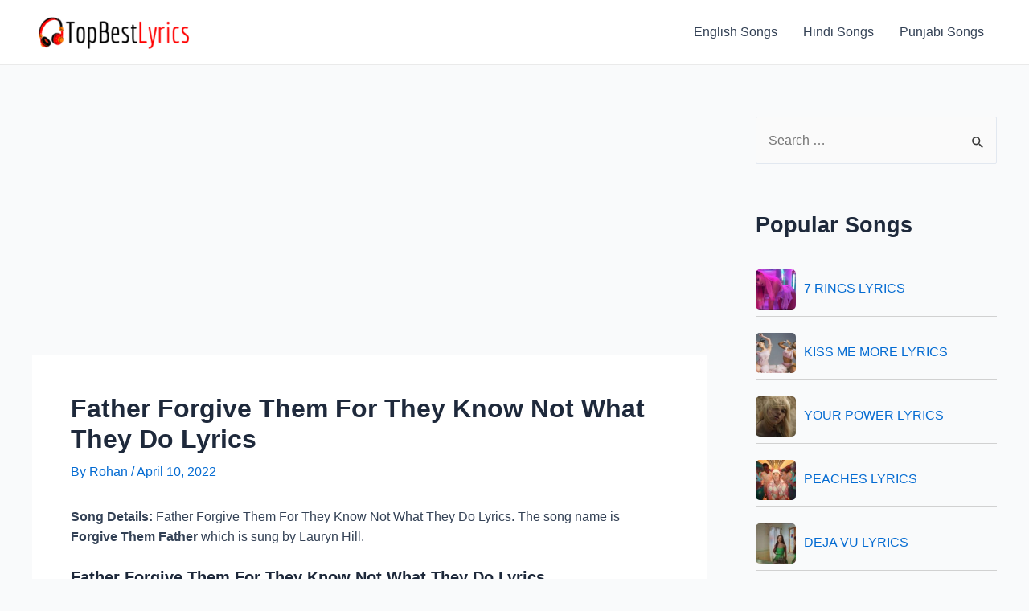

--- FILE ---
content_type: text/html; charset=utf-8
request_url: https://www.google.com/recaptcha/api2/aframe
body_size: 267
content:
<!DOCTYPE HTML><html><head><meta http-equiv="content-type" content="text/html; charset=UTF-8"></head><body><script nonce="ZdelmjQlSBOROAJPi-udYw">/** Anti-fraud and anti-abuse applications only. See google.com/recaptcha */ try{var clients={'sodar':'https://pagead2.googlesyndication.com/pagead/sodar?'};window.addEventListener("message",function(a){try{if(a.source===window.parent){var b=JSON.parse(a.data);var c=clients[b['id']];if(c){var d=document.createElement('img');d.src=c+b['params']+'&rc='+(localStorage.getItem("rc::a")?sessionStorage.getItem("rc::b"):"");window.document.body.appendChild(d);sessionStorage.setItem("rc::e",parseInt(sessionStorage.getItem("rc::e")||0)+1);localStorage.setItem("rc::h",'1769914496612');}}}catch(b){}});window.parent.postMessage("_grecaptcha_ready", "*");}catch(b){}</script></body></html>